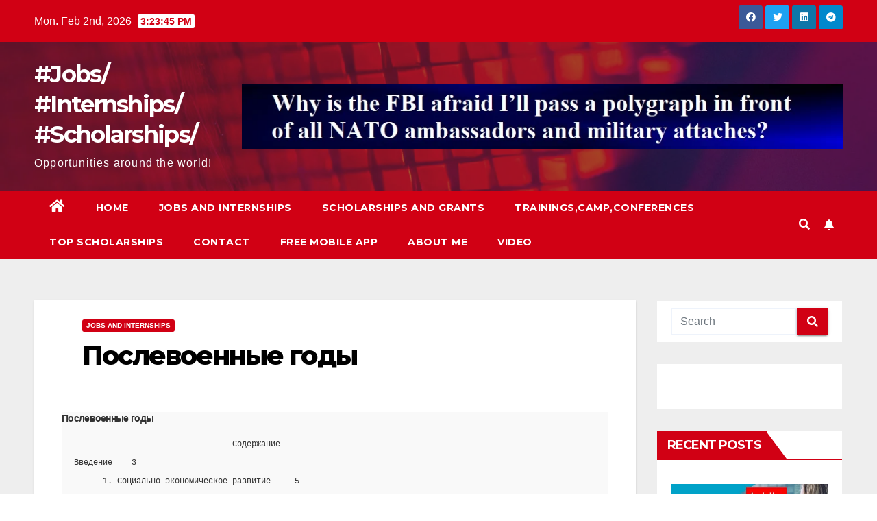

--- FILE ---
content_type: text/html; charset=utf-8
request_url: https://www.google.com/recaptcha/api2/aframe
body_size: 265
content:
<!DOCTYPE HTML><html><head><meta http-equiv="content-type" content="text/html; charset=UTF-8"></head><body><script nonce="heEuf5j-sHcI0oNsLzKuIw">/** Anti-fraud and anti-abuse applications only. See google.com/recaptcha */ try{var clients={'sodar':'https://pagead2.googlesyndication.com/pagead/sodar?'};window.addEventListener("message",function(a){try{if(a.source===window.parent){var b=JSON.parse(a.data);var c=clients[b['id']];if(c){var d=document.createElement('img');d.src=c+b['params']+'&rc='+(localStorage.getItem("rc::a")?sessionStorage.getItem("rc::b"):"");window.document.body.appendChild(d);sessionStorage.setItem("rc::e",parseInt(sessionStorage.getItem("rc::e")||0)+1);localStorage.setItem("rc::h",'1770045823952');}}}catch(b){}});window.parent.postMessage("_grecaptcha_ready", "*");}catch(b){}</script></body></html>